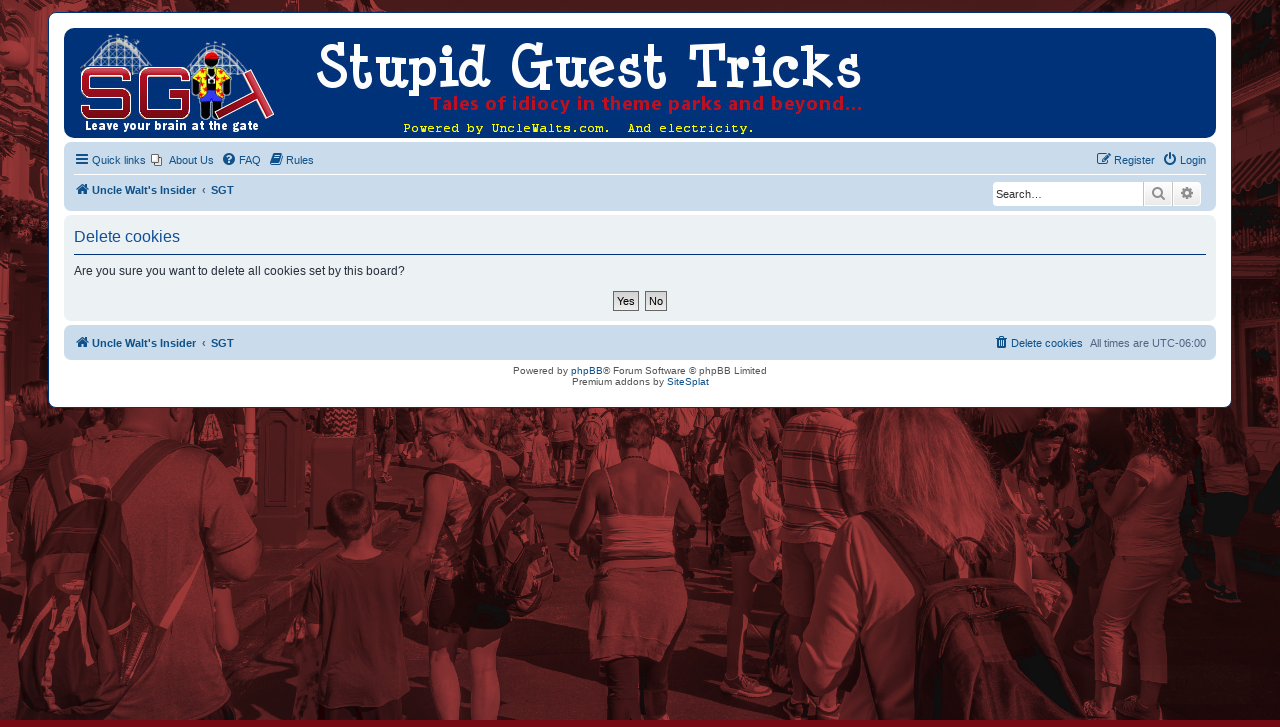

--- FILE ---
content_type: text/html; charset=UTF-8
request_url: https://unclewalts.com/forum/ucp.php?mode=delete_cookies&sid=ba294435e0de65b93b3d102f68f5a967
body_size: 3939
content:

<!DOCTYPE html>
<html dir="ltr" lang="en-gb">
<head>
<meta charset="utf-8" />
<meta http-equiv="X-UA-Compatible" content="IE=edge">
<meta name="viewport" content="width=device-width, initial-scale=1" />

<title>Stupid Guest Tricks - User Control Panel - Delete cookies</title>

	<link rel="alternate" type="application/atom+xml" title="Feed - Stupid Guest Tricks" href="/forum/app.php/feed?sid=63a8418688f7ff6a113dc226a4c2998c">			<link rel="alternate" type="application/atom+xml" title="Feed - New Topics" href="/forum/app.php/feed/topics?sid=63a8418688f7ff6a113dc226a4c2998c">				

<!--
	phpBB style name: prosilver
	Based on style:   prosilver (this is the default phpBB3 style)
	Original author:  Tom Beddard ( http://www.subBlue.com/ )
	Modified by:
-->

<link href="./assets/css/font-awesome.min.css?assets_version=210" rel="stylesheet">
<link href="./styles/sgt/theme/stylesheet.css?assets_version=210" rel="stylesheet">
<link href="./styles/sgt/theme/en/stylesheet.css?assets_version=210" rel="stylesheet">



	<link href="./assets/cookieconsent/cookieconsent.min.css?assets_version=210" rel="stylesheet">

<!--[if lte IE 9]>
	<link href="./styles/sgt/theme/tweaks.css?assets_version=210" rel="stylesheet">
<![endif]-->


<link href="./ext/alex75/catimg/styles/prosilver/theme/cat-img.css?assets_version=210" rel="stylesheet" media="screen" />
<link href="./ext/alex75/smiliesscrollbox/styles/prosilver/theme/smiley.css?assets_version=210" rel="stylesheet" media="screen" />
<link href="./ext/david63/sitelogo/styles/prosilver/theme/site_logo_common.css?assets_version=210" rel="stylesheet" media="screen" />
<link href="./ext/joyceluna/footerlinks/styles/prosilver/theme/footerlinks.css?assets_version=210" rel="stylesheet" media="screen" />
<link href="./ext/phpbb/pages/styles/prosilver/theme/pages_common.css?assets_version=210" rel="stylesheet" media="screen" />


					<script>
			(function(i,s,o,g,r,a,m){i['GoogleAnalyticsObject']=r;i[r]=i[r]||function(){
			(i[r].q=i[r].q||[]).push(arguments)},i[r].l=1*new Date();a=s.createElement(o),
			m=s.getElementsByTagName(o)[0];a.async=1;a.src=g;m.parentNode.insertBefore(a,m)
			})(window,document,'script','//www.google-analytics.com/analytics.js','ga');

			ga('create', 'UA-106767834-1', 'auto');
									ga('send', 'pageview');
		</script>
	
<link rel="shortcut icon" href="/favicon.ico" />
</head>
<body id="phpbb" class="nojs notouch section-ucp ltr ">


<div id="wrap" class="wrap">
	<a id="top" class="top-anchor" accesskey="t"></a>
	<div id="page-header">
		<div class="headerbar" role="banner">
					<div class="inner">

			<div id="site-description" class="site-description">
				<a id="logo" class="logo" href="https://unclewalts.com" title="Uncle Walt's Insider"><span class="site_logo"></span></a>
				<h1>Stupid Guest Tricks</h1>
				<p>Stories about guest behavior in theme parks.</p>
				<p class="skiplink"><a href="#start_here">Skip to content</a></p>
			</div>

									
			</div>
					</div>
				<div class="navbar" role="navigation">
	<div class="inner">

	<ul id="nav-main" class="nav-main linklist" role="menubar">

		<li id="quick-links" class="quick-links dropdown-container responsive-menu" data-skip-responsive="true">
			<a href="#" class="dropdown-trigger">
				<i class="icon fa-bars fa-fw" aria-hidden="true"></i><span>Quick links</span>
			</a>
			<div class="dropdown">
				<div class="pointer"><div class="pointer-inner"></div></div>
				<ul class="dropdown-contents" role="menu">
					
											<li class="separator"></li>
																									<li>
								<a href="./search.php?search_id=unanswered&amp;sid=63a8418688f7ff6a113dc226a4c2998c" role="menuitem">
									<i class="icon fa-file-o fa-fw icon-gray" aria-hidden="true"></i><span>Unanswered topics</span>
								</a>
							</li>
							<li>
								<a href="./search.php?search_id=active_topics&amp;sid=63a8418688f7ff6a113dc226a4c2998c" role="menuitem">
									<i class="icon fa-file-o fa-fw icon-blue" aria-hidden="true"></i><span>Active topics</span>
								</a>
							</li>
							<li class="separator"></li>
							<li>
								<a href="./search.php?sid=63a8418688f7ff6a113dc226a4c2998c" role="menuitem">
									<i class="icon fa-search fa-fw" aria-hidden="true"></i><span>Search</span>
								</a>
							</li>
					
										<li class="separator"></li>

									</ul>
			</div>
		</li>

					<li class="small-icon icon-pages icon-page-about no-bulletin">
			<a href="/forum/app.php/about?sid=63a8418688f7ff6a113dc226a4c2998c" title="About Us" role="menuitem">
				<span>About Us</span>
			</a>
		</li>
			<li data-skip-responsive="true">
			<a href="/forum/app.php/help/faq?sid=63a8418688f7ff6a113dc226a4c2998c" rel="help" title="Frequently Asked Questions" role="menuitem">
				<i class="icon fa-question-circle fa-fw" aria-hidden="true"></i><span>FAQ</span>
			</a>
		</li>
			<li data-last-responsive="true">
		<a href="/forum/app.php/rules?sid=63a8418688f7ff6a113dc226a4c2998c" rel="help" title="View the Rules of this Board" role="menuitem">
			<i class="icon fa-book fa-fw" aria-hidden="true"></i><span>Rules</span>
		</a>
	</li>
				
			<li class="rightside"  data-skip-responsive="true">
			<a href="./ucp.php?mode=login&amp;redirect=ucp.php%3Fmode%3Ddelete_cookies&amp;sid=63a8418688f7ff6a113dc226a4c2998c" title="Login" accesskey="x" role="menuitem">
				<i class="icon fa-power-off fa-fw" aria-hidden="true"></i><span>Login</span>
			</a>
		</li>
					<li class="rightside" data-skip-responsive="true">
				<a href="./ucp.php?mode=register&amp;sid=63a8418688f7ff6a113dc226a4c2998c" role="menuitem">
					<i class="icon fa-pencil-square-o  fa-fw" aria-hidden="true"></i><span>Register</span>
				</a>
			</li>
						</ul>

	<ul id="nav-breadcrumbs" class="nav-breadcrumbs linklist navlinks" role="menubar">
						<li class="breadcrumbs">
							<span class="crumb"  itemtype="http://data-vocabulary.org/Breadcrumb" itemscope=""><a href="https://unclewalts.com" itemprop="url" data-navbar-reference="home"><i class="icon fa-home fa-fw" aria-hidden="true"></i><span itemprop="title">Uncle Walt's Insider</span></a></span>
										<span class="crumb"  itemtype="http://data-vocabulary.org/Breadcrumb" itemscope=""><a href="./index.php?sid=63a8418688f7ff6a113dc226a4c2998c" itemprop="url" accesskey="h" data-navbar-reference="index"><span itemprop="title">SGT</span></a></span>

								</li>
			<li class="rightside responsive-search">
		<a href="./search.php?sid=63a8418688f7ff6a113dc226a4c2998c" title="View the advanced search options" role="menuitem">
			<i class="icon fa-search fa-fw" aria-hidden="true"></i><span class="sr-only">Search</span>
		</a>
	</li>

	<div id="search-box" class="search-box search-header" role="search">
		<form action="./search.php?sid=63a8418688f7ff6a113dc226a4c2998c" method="get" id="search">
			<fieldset>
				<input name="keywords" id="keywords" type="search" maxlength="128" title="Search for keywords" class="inputbox search tiny" size="20" value="" placeholder="Search…" />
				<button class="button button-search" type="submit" title="Search">
					<i class="icon fa-search fa-fw" aria-hidden="true"></i><span class="sr-only">Search</span>
				</button>
				<a href="./search.php?sid=63a8418688f7ff6a113dc226a4c2998c" class="button button-search-end" title="Advanced search">
					<i class="icon fa-cog fa-fw" aria-hidden="true"></i><span class="sr-only">Advanced search</span>
				</a>
				<input type="hidden" name="sid" value="63a8418688f7ff6a113dc226a4c2998c" />

			</fieldset>
		</form>
	</div>

			</ul>

	</div>
</div>
	</div>

	
	<a id="start_here" class="anchor"></a>
	<div id="page-body" class="page-body" role="main">
		
		
<form id="confirm" action="./ucp.php?mode=delete_cookies&amp;sid=63a8418688f7ff6a113dc226a4c2998c&amp;confirm_key=F66WTWHC5W" method="post">
<div class="panel">
	<div class="inner">

	<h2 class="message-title">Delete cookies</h2>
	<p>Are you sure you want to delete all cookies set by this board?</p>

	<fieldset class="submit-buttons">
		<input type="hidden" name="confirm_uid" value="1" />
<input type="hidden" name="sess" value="63a8418688f7ff6a113dc226a4c2998c" />
<input type="hidden" name="sid" value="63a8418688f7ff6a113dc226a4c2998c" />

		<input type="submit" name="confirm" value="Yes" class="button2" />&nbsp;
		<input type="submit" name="cancel" value="No" class="button2" />
	</fieldset>

	</div>
</div>
</form>

			</div>


<div id="page-footer" class="page-footer" role="contentinfo">
	<div class="navbar" role="navigation">
	<div class="inner">

	<ul id="nav-footer" class="nav-footer linklist" role="menubar">
		<li class="breadcrumbs">
							<span class="crumb"><a href="https://unclewalts.com" data-navbar-reference="home"><i class="icon fa-home fa-fw" aria-hidden="true"></i><span>Uncle Walt's Insider</span></a></span>									<span class="crumb"><a href="./index.php?sid=63a8418688f7ff6a113dc226a4c2998c" data-navbar-reference="index"><span>SGT</span></a></span>					</li>
		
				<li class="rightside">All times are <span title="America/Chicago">UTC-06:00</span></li>
							<li class="rightside">
				<a href="./ucp.php?mode=delete_cookies&amp;sid=63a8418688f7ff6a113dc226a4c2998c" data-ajax="true" data-refresh="true" role="menuitem">
					<i class="icon fa-trash fa-fw" aria-hidden="true"></i><span>Delete cookies</span>
				</a>
			</li>
														</ul>

	</div>
</div>

	<div class="copyright">
				Powered by <a href="https://www.phpbb.com/">phpBB</a>&reg; Forum Software &copy; phpBB Limited
				<br />Premium addons by <a href="https://themeforest.net/user/themesplat/portfolio?ref=ThemeSplat">SiteSplat</a>					</div>

	<div id="darkenwrapper" class="darkenwrapper" data-ajax-error-title="AJAX error" data-ajax-error-text="Something went wrong when processing your request." data-ajax-error-text-abort="User aborted request." data-ajax-error-text-timeout="Your request timed out; please try again." data-ajax-error-text-parsererror="Something went wrong with the request and the server returned an invalid reply.">
		<div id="darken" class="darken">&nbsp;</div>
	</div>

	<div id="phpbb_alert" class="phpbb_alert" data-l-err="Error" data-l-timeout-processing-req="Request timed out.">
		<a href="#" class="alert_close">
			<i class="icon fa-times-circle fa-fw" aria-hidden="true"></i>
		</a>
		<h3 class="alert_title">&nbsp;</h3><p class="alert_text"></p>
	</div>
	<div id="phpbb_confirm" class="phpbb_alert">
		<a href="#" class="alert_close">
			<i class="icon fa-times-circle fa-fw" aria-hidden="true"></i>
		</a>
		<div class="alert_text"></div>
	</div>
</div>

</div>

<div>
	<a id="bottom" class="anchor" accesskey="z"></a>
	<img src="/forum/app.php/cron/cron.task.core.tidy_search?sid=63a8418688f7ff6a113dc226a4c2998c" width="1" height="1" alt="cron" /></div>

<script type="text/javascript" src="./assets/javascript/jquery-3.6.0.min.js?assets_version=210"></script>
<script type="text/javascript" src="./assets/javascript/core.js?assets_version=210"></script>

	<script src="./assets/cookieconsent/cookieconsent.min.js?assets_version=210"></script>
	<script>
		window.addEventListener("load", function(){
			window.cookieconsent.initialise({
				"palette": {
					"popup": {
						"background": "#0F538A"
					},
					"button": {
						"background": "#E5E5E5"
					}
				},
				"theme": "classic",
				"content": {
					"message": "This\u0020website\u0020uses\u0020cookies\u0020to\u0020ensure\u0020you\u0020get\u0020the\u0020best\u0020experience\u0020on\u0020our\u0020website.",
					"dismiss": "Got\u0020it\u0021",
					"link": "Learn\u0020more",
					"href": "http\u003A\/\/cookiesandyou.com"
				}
			})});
	</script>


<!-- Send the variables to the js file -->
<script>
	var backgroundImage		= '.\/images\/forum_images\/sgt\u002Dbg\u002D2.jpg\u003Fsid\u003D63a8418688f7ff6a113dc226a4c2998c';
	var bannerHeight		= '100';
	var borderRadius		= '10';
	var headerColour		= '\u0023003279';
	var headerColour1		= '\u0023003279';
	var headerColour2		= '\u0023003279';
	var logoCorners 		= '0px\u00200px\u00200px\u00200px';
	var logoHeight 			= '';
	var logoWidth 			= '';
	var overrideColour		= '\u0023000000';
	var removeHeaderBar		= '0';
	var repeatBackground	= '0';
	var responsive			= '1';
	var searchBelow			= '1';
	var siteLogo 			= '';
	var siteLogoUrl			= '.\/\u003Fsid\u003D63a8418688f7ff6a113dc226a4c2998c';
	var siteLogoBanner		= '.\/images\/forum_images\/sgt_uwi_logo.jpg\u003Fsid\u003D63a8418688f7ff6a113dc226a4c2998c';
	var siteLogoCentre		= '';
	var siteLogoRemove		= '1';
	var siteLogoRight		= '';
	var siteNameSupress		= '1';
	var useBackground		= '1';
	var useBanner			= '1';
	var useHeaderColour		= '1';
	var useLogoUrl			= '';
	var useOverrideColour	= '0';
</script>

<script>
(function($) {  // Avoid conflicts with other libraries

'use strict';

	phpbb.addAjaxCallback('reporttosfs', function(data) {
		if (data.postid !== "undefined") {
			$('#sfs' + data.postid).hide();
			phpbb.closeDarkenWrapper(5000);
		}
	});

})(jQuery);
</script>
<script src="./styles/sgt/template/forum_fn.js?assets_version=210"></script>
<script src="./styles/sgt/template/ajax.js?assets_version=210"></script>
<script src="./ext/david63/sitelogo/styles/all/template/site_logo_min.js?assets_version=210"></script>


<script>
	lightbox.option({
		'albumLabel': 'Image\u0020\u00251\u0020of\u0020\u00252'
	});
</script>

</body>
</html>



--- FILE ---
content_type: text/plain
request_url: https://www.google-analytics.com/j/collect?v=1&_v=j102&a=2126847731&t=pageview&_s=1&dl=https%3A%2F%2Funclewalts.com%2Fforum%2Fucp.php%3Fmode%3Ddelete_cookies%26sid%3Dba294435e0de65b93b3d102f68f5a967&ul=en-us%40posix&dt=Stupid%20Guest%20Tricks%20-%20User%20Control%20Panel%20-%20Delete%20cookies&sr=1280x720&vp=1280x720&_u=IEBAAEABAAAAACAAI~&jid=531961469&gjid=1787823895&cid=1343415834.1768979233&tid=UA-106767834-1&_gid=1459683702.1768979233&_r=1&_slc=1&z=508775231
body_size: -450
content:
2,cG-41Q131RRL4